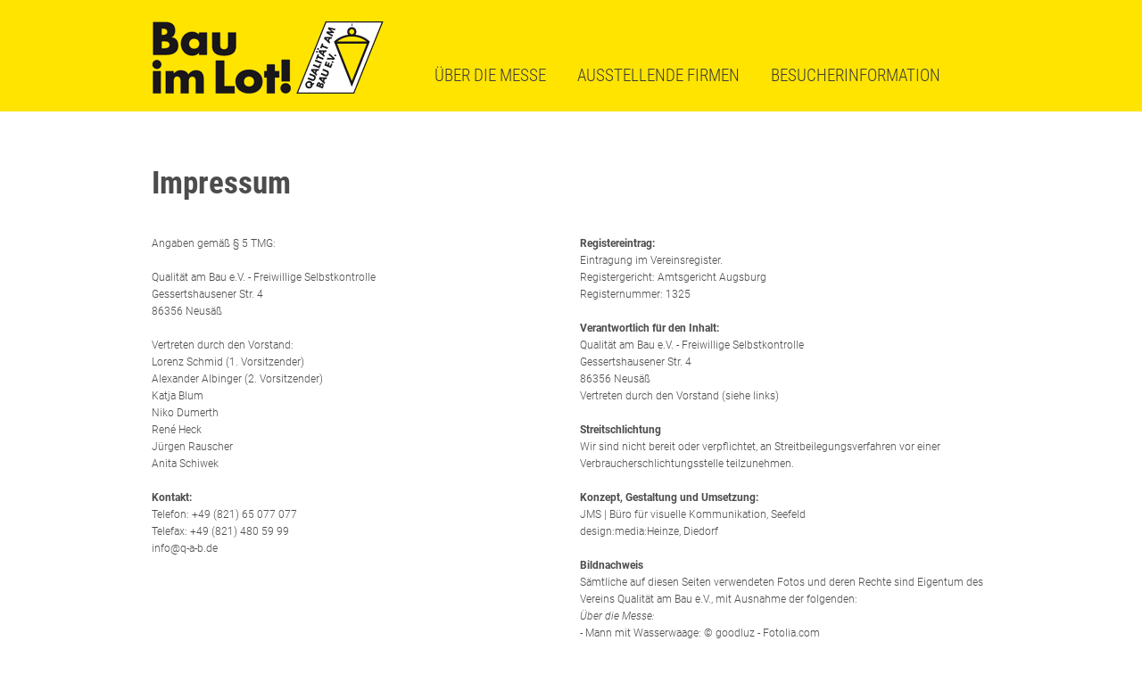

--- FILE ---
content_type: text/html; charset=UTF-8
request_url: https://www.messe-im-lot.de/lot-impressum.php
body_size: 9389
content:

<!DOCTYPE HTML>

<html xmlns="http://www.w3.org/1999/xhtml" xml:lang="de" lang="de">

<head>

	<title>Impressum und rechtliche Hinweise</title>
	
	<meta name="description" content="" />
	<meta name="keywords" lang="de" content="" />
	
	<meta name="robots" content="noindex, follow" />	
	<meta http-equiv="content-type" content="text/html; charset=utf-8" />
	<meta http-equiv="imagetoolbar" content="no" />
	<meta name="author" content="Qualität am Bau e.V." />
	<meta name="language" content="de" />
	<meta name="geo.region" content="DE-BY" />
	<meta name="geo.placename" content="Ziemetshausen" />
	<meta name="geo.position" content="48.293099;10.536529" />
	<meta name="ICBM" content="48.293099, 10.536529" />
	
	<meta name="viewport" content="width=device-width, initial-scale=1, maximum-scale=2, user-scalable=yes" />
	
	<link rel="shortcut icon" href="favicon.ico" />
	<link href="lot-main/lot-styles.css" rel="stylesheet" type="text/css" media="all" />
	
    <!-- jQuery JS Library -->
	<script src="lot-main/web-js-jquery-3.5.1.min.js" type="text/javascript"></script>
	<!-- Custom Scripts -->
 	<script src="lot-main/lot-scripte.js" type="text/javascript"></script>  
 	<!-- Old-Browser-Support -->
	<script src="lot-main/modernizr.custom.92096.js" type="text/javascript"></script>
	    
</head>

<body class="legalCont">
	
	<header>
	
    	<div id="fwN1Spacer"></div><div id="fwN1" class="fwClearfix">
            
				<nav class="mastercontainer"><a href="index.php"><img id="fwHeaderLogo" src="lot-bilder/lot-main-logo-baumesse-bau-im-lot.png" alt="Bau im Lot! Die Baumesse von Qualität am Bau" border="0" /></a><div id="fwOpenMobileNav"><a id="fwOpenMobileNavButton">&nbsp;</a></div><ul id="fwN1E1List" class="fwNoListStyle"><li class="fwN1E1"><a class="fwN1E1link" href="messe/lot-baumesse-im-lot-augsburg.php">Über die Messe</a></li><li class="fwN1E1"><a class="fwN1E1link" href="messe/lot-ausstellende-firmen.php">Ausstellende Firmen</a></li><li class="fwN1E1"><a class="fwN1E1link" href="messe/lot-messebesucher-information.php">Besucherinformation</a></li></ul></nav>
			
        </div>	
    		
	</header>
    
	
	<section class="mastercontainer textContent fwClearfix">
			
        <h1><strong>Impressum</strong></h1>
		  
        <p class="spalte66_1">
            Angaben gemäß § 5 TMG:<br /><br />
            
            Qualität am Bau e.V. - Freiwillige Selbstkontrolle<br />
            Gessertshausener Str. 4<br />
            86356 Neusäß<br /><br />
          
            Vertreten durch den Vorstand:<br />
            Lorenz Schmid (1. Vorsitzender)<br />
            Alexander Albinger (2. Vorsitzender)<br />
            Katja Blum<br />
            Niko Dumerth<br />
            René Heck<br />
            Jürgen Rauscher<br />
            Anita Schiwek<br /><br />
            
            <strong>Kontakt:</strong><br />
            Telefon: +49 (821) 65 077 077<br />
            Telefax: +49 (821) 480 59 99<br />
            <script type="text/javascript">writeMail('q-a-b.de','info','','')</script><br /><br />
        </p>
        
        <p class="spalte66_2">
		    <strong>Registereintrag:</strong><br />
            Eintragung im Vereinsregister.<br /> 
            Registergericht: Amtsgericht Augsburg<br /> 
            Registernummer: 1325<br /><br />

            <strong>Verantwortlich für den Inhalt:</strong><br />
            Qualität am Bau e.V. - Freiwillige Selbstkontrolle<br />
            Gessertshausener Str. 4<br />
            86356 Neusäß<br />
            Vertreten durch den Vorstand (siehe links)<br /><br />
            
            <strong>Streitschlichtung</strong><br />
            Wir sind nicht bereit oder verpflichtet, an Streitbeilegungsverfahren 
            vor einer Verbraucherschlichtungsstelle teilzunehmen.<br /><br />            

            <strong>Konzept, Gestaltung und Umsetzung:</strong><br />
            <a href="http://www.jms-design.de/" target="_blank">JMS | Büro für visuelle Kommunikation, Seefeld</a><br />
            <a href="http://www.heinze-online.de/" target="_blank">design:media:Heinze, Diedorf</a><br /><br />
            
            <strong>Bildnachweis</strong><br />
            Sämtliche auf diesen Seiten verwendeten Fotos und deren Rechte sind Eigentum des Vereins Qualität am Bau e.V., 
            mit Ausnahme der folgenden:<br class="halb" />
           
            <em>Über die Messe:</em><br /> 
            - Mann mit Wasserwaage: © goodluz - Fotolia.com<br class="halb" />
            
            <em>Besucherinformation:</em><br /> 
            - Icons Fahne, Plan, Spechblase: © Kanate - Fotolia.com<br />
            - Icon Pfeil: © Matthias Enter - Fotolia.com<br class="halb" />
            
            <em>Vorträge:</em><br /> 
            - Icon Person: Matthias Enter - Fotolia.com<br />
            - Icon Archiv: Blatt mit Eselsohr: kanate - Fotolia.com

		</p>
        
	</section>	
	
    
	<section class="mastercontainer textContent noTopPadding">
		
        <h2>Rechtliche Hinweise und Haftungsausschluss</h2>

        <div class="spalte66_1">
            
           <p><strong>Haftung für Inhalte</strong><br />
           Als Diensteanbieter sind wir gemäß § 7 Abs.1 TMG für eigene Inhalte auf diesen Seiten nach den allgemeinen Gesetzen 
           verantwortlich. Nach §§ 8 bis 10 TMG sind wir als Diensteanbieter jedoch nicht verpflichtet, übermittelte oder gespeicherte 
           fremde Informationen zu überwachen oder nach Umständen zu forschen, die auf eine rechtswidrige Tätigkeit hinweisen. 
           Verpflichtungen zur Entfernung oder Sperrung der Nutzung von Informationen nach den allgemeinen Gesetzen bleiben hiervon 
           unberührt. Eine diesbezügliche Haftung ist jedoch erst ab dem Zeitpunkt der Kenntnis einer konkreten Rechtsverletzung 
           möglich. Bei Bekanntwerden von entsprechenden Rechtsverletzungen werden wir diese Inhalte umgehend entfernen.</p>
            
           <p><strong>Haftung für Links</strong><br />
           Unser Angebot enthält Links zu externen Webseiten Dritter, auf deren Inhalte wir keinen Einfluss haben. Deshalb können 
           wir für diese fremden Inhalte auch keine Gewähr übernehmen. Für die Inhalte der verlinkten Seiten ist stets der jeweilige
           Anbieter oder Betreiber der Seiten verantwortlich. Die verlinkten Seiten wurden zum Zeitpunkt der Verlinkung auf mögliche 
           Rechtsverstöße überprüft. Rechtswidrige Inhalte waren zum Zeitpunkt der Verlinkung nicht erkennbar. Eine permanente inhaltliche 
           Kontrolle der verlinkten Seiten ist jedoch ohne konkrete Anhaltspunkte einer Rechtsverletzung nicht zumutbar. Bei Bekanntwerden 
           von Rechtsverletzungen werden wir derartige Links umgehend entfernen.</p>
        
        </div>
        
        <div class="spalte66_2">
                        
           <p><strong>Urheberrecht</strong><br />
           Die durch die Seitenbetreiber erstellten Inhalte und Werke auf diesen Seiten unterliegen dem deutschen Urheberrecht. 
           Die Vervielfältigung, Bearbeitung, Verbreitung und jede Art der Verwertung außerhalb der Grenzen des Urheberrechtes bedürfen 
           der schriftlichen Zustimmung des jeweiligen Autors bzw. Erstellers. Downloads und Kopien dieser Seite sind nur für den privaten, 
           nicht kommerziellen Gebrauch gestattet. Soweit die Inhalte auf dieser Seite nicht vom Betreiber erstellt wurden, werden die 
           Urheberrechte Dritter beachtet. Insbesondere werden Inhalte Dritter als solche gekennzeichnet. Sollten Sie trotzdem auf eine 
           Urheberrechtsverletzung aufmerksam werden, bitten wir um einen entsprechenden Hinweis. Bei Bekanntwerden von Rechtsverletzungen 
           werden wir derartige Inhalte umgehend entfernen.</p>
            
           <p><em>Quelle: <a href="http://www.e-recht24.de" target="_blank" rel="nofollow">eRecht24</a></em></p>
            
           	
		</div>
		
		<div class="clearer"></div>
		
	</section>
    
	
	<!-- Footer -->
	<footer>
    
    <div class="mastercontainer">
	
    	© 2015 &ndash; 2026: Qualität am Bau e.V. - Freiwillige Selbstkontrolle <span class="footerSpacer">
		&nbsp; &middot; &nbsp;</span> 
        <a href="lot-impressum.php">Impressum</a> 
		<span class="footerSpacer">&nbsp; &middot; &nbsp;</span> 
        <a href="lot-datenschutz.php">Datenschutz</a>
        
	</div>
    
</footer>	
		
	
	<!-- Matomo -->
<script>
  var _paq = window._paq = window._paq || [];
  /* tracker methods like "setCustomDimension" should be called before "trackPageView" */
  _paq.push(['trackPageView']);
  _paq.push(['enableLinkTracking']);
  (function() {
    var u="https://www.qualitaet-am-bau.de/__piwik/";
    _paq.push(['setTrackerUrl', u+'matomo.php']);
    _paq.push(['setSiteId', '2']);
    var d=document, g=d.createElement('script'), s=d.getElementsByTagName('script')[0];
    g.async=true; g.src=u+'matomo.js'; s.parentNode.insertBefore(g,s);
  })();
</script>
<noscript><p><img src="https://www.qualitaet-am-bau.de/__piwik/matomo.php?idsite=2&amp;rec=1" style="border:0;" alt="" /></p></noscript>
<!-- End Matomo Code -->
	
	
</body>

</html>

--- FILE ---
content_type: text/css
request_url: https://www.messe-im-lot.de/lot-main/lot-styles.css
body_size: 5373
content:
/* -------------------------------------------------------------------- */
/* style sheets für www.messe-im-lot.de, 2015-2023             			*/
/* realisation and author: michael schulze, www.jms-design.de	      	*/
/* -------------------------------------------------------------------- */

	/* roboto-100 - latin */
	@font-face {
	  font-family: 'Roboto';
	  font-style: normal;
	  font-weight: 100;
	  src: url('lot-webfonts/roboto-v18-latin/roboto-v18-latin-100.eot'); /* IE9 Compat Modes */
	  src: local('Roboto Thin'), local('Roboto-Thin'),
	       url('lot-webfonts/roboto-v18-latin/roboto-v18-latin-100.eot?#iefix') format('embedded-opentype'), /* IE6-IE8 */
	       url('lot-webfonts/roboto-v18-latin/roboto-v18-latin-100.woff2') format('woff2'), /* Super Modern Browsers */
	       url('lot-webfonts/roboto-v18-latin/roboto-v18-latin-100.woff') format('woff'), /* Modern Browsers */
	       url('lot-webfonts/roboto-v18-latin/roboto-v18-latin-100.ttf') format('truetype'), /* Safari, Android, iOS */
	       url('lot-webfonts/roboto-v18-latin/roboto-v18-latin-100.svg#Roboto') format('svg'); /* Legacy iOS */
	}
	
	/* roboto-100italic - latin */
	@font-face {
	  font-family: 'Roboto';
	  font-style: italic;
	  font-weight: 100;
	  src: url('lot-webfonts/roboto-v18-latin/roboto-v18-latin-100italic.eot'); /* IE9 Compat Modes */
	  src: local('Roboto Thin Italic'), local('Roboto-ThinItalic'),
	       url('lot-webfonts/roboto-v18-latin/roboto-v18-latin-100italic.eot?#iefix') format('embedded-opentype'), /* IE6-IE8 */
	       url('lot-webfonts/roboto-v18-latin/roboto-v18-latin-100italic.woff2') format('woff2'), /* Super Modern Browsers */
	       url('lot-webfonts/roboto-v18-latin/roboto-v18-latin-100italic.woff') format('woff'), /* Modern Browsers */
	       url('lot-webfonts/roboto-v18-latin/roboto-v18-latin-100italic.ttf') format('truetype'), /* Safari, Android, iOS */
	       url('lot-webfonts/roboto-v18-latin/roboto-v18-latin-100italic.svg#Roboto') format('svg'); /* Legacy iOS */
	}
	
	/* roboto-300 - latin */
	@font-face {
	  font-family: 'Roboto';
	  font-style: normal;
	  font-weight: 300;
	  src: url('lot-webfonts/roboto-v18-latin/roboto-v18-latin-300.eot'); /* IE9 Compat Modes */
	  src: local('Roboto Light'), local('Roboto-Light'),
	       url('lot-webfonts/roboto-v18-latin/roboto-v18-latin-300.eot?#iefix') format('embedded-opentype'), /* IE6-IE8 */
	       url('lot-webfonts/roboto-v18-latin/roboto-v18-latin-300.woff2') format('woff2'), /* Super Modern Browsers */
	       url('lot-webfonts/roboto-v18-latin/roboto-v18-latin-300.woff') format('woff'), /* Modern Browsers */
	       url('lot-webfonts/roboto-v18-latin/roboto-v18-latin-300.ttf') format('truetype'), /* Safari, Android, iOS */
	       url('lot-webfonts/roboto-v18-latin/roboto-v18-latin-300.svg#Roboto') format('svg'); /* Legacy iOS */
	}
	
	/* roboto-300italic - latin */
	@font-face {
	  font-family: 'Roboto';
	  font-style: italic;
	  font-weight: 300;
	  src: url('lot-webfonts/roboto-v18-latin/roboto-v18-latin-300italic.eot'); /* IE9 Compat Modes */
	  src: local('Roboto Light Italic'), local('Roboto-LightItalic'),
	       url('lot-webfonts/roboto-v18-latin/roboto-v18-latin-300italic.eot?#iefix') format('embedded-opentype'), /* IE6-IE8 */
	       url('lot-webfonts/roboto-v18-latin/roboto-v18-latin-300italic.woff2') format('woff2'), /* Super Modern Browsers */
	       url('lot-webfonts/roboto-v18-latin/roboto-v18-latin-300italic.woff') format('woff'), /* Modern Browsers */
	       url('lot-webfonts/roboto-v18-latin/roboto-v18-latin-300italic.ttf') format('truetype'), /* Safari, Android, iOS */
	       url('lot-webfonts/roboto-v18-latin/roboto-v18-latin-300italic.svg#Roboto') format('svg'); /* Legacy iOS */
	}
	
	/* roboto-regular - latin */
	@font-face {
	  font-family: 'Roboto';
	  font-style: normal;
	  font-weight: 400;
	  src: url('lot-webfonts/roboto-v18-latin/roboto-v18-latin-regular.eot'); /* IE9 Compat Modes */
	  src: local('Roboto'), local('Roboto-Regular'),
	       url('lot-webfonts/roboto-v18-latin/roboto-v18-latin-regular.eot?#iefix') format('embedded-opentype'), /* IE6-IE8 */
	       url('lot-webfonts/roboto-v18-latin/roboto-v18-latin-regular.woff2') format('woff2'), /* Super Modern Browsers */
	       url('lot-webfonts/roboto-v18-latin/roboto-v18-latin-regular.woff') format('woff'), /* Modern Browsers */
	       url('lot-webfonts/roboto-v18-latin/roboto-v18-latin-regular.ttf') format('truetype'), /* Safari, Android, iOS */
	       url('lot-webfonts/roboto-v18-latin/roboto-v18-latin-regular.svg#Roboto') format('svg'); /* Legacy iOS */
	}
	
	/* roboto-italic - latin */
	@font-face {
	  font-family: 'Roboto';
	  font-style: italic;
	  font-weight: 400;
	  src: url('lot-webfonts/roboto-v18-latin/roboto-v18-latin-italic.eot'); /* IE9 Compat Modes */
	  src: local('Roboto Italic'), local('Roboto-Italic'),
	       url('lot-webfonts/roboto-v18-latin/roboto-v18-latin-italic.eot?#iefix') format('embedded-opentype'), /* IE6-IE8 */
	       url('lot-webfonts/roboto-v18-latin/roboto-v18-latin-italic.woff2') format('woff2'), /* Super Modern Browsers */
	       url('lot-webfonts/roboto-v18-latin/roboto-v18-latin-italic.woff') format('woff'), /* Modern Browsers */
	       url('lot-webfonts/roboto-v18-latin/roboto-v18-latin-italic.ttf') format('truetype'), /* Safari, Android, iOS */
	       url('lot-webfonts/roboto-v18-latin/roboto-v18-latin-italic.svg#Roboto') format('svg'); /* Legacy iOS */
	}
	
	/* roboto-500 - latin */
	@font-face {
	  font-family: 'Roboto';
	  font-style: normal;
	  font-weight: 500;
	  src: url('lot-webfonts/roboto-v18-latin/roboto-v18-latin-500.eot'); /* IE9 Compat Modes */
	  src: local('Roboto Medium'), local('Roboto-Medium'),
	       url('lot-webfonts/roboto-v18-latin/roboto-v18-latin-500.eot?#iefix') format('embedded-opentype'), /* IE6-IE8 */
	       url('lot-webfonts/roboto-v18-latin/roboto-v18-latin-500.woff2') format('woff2'), /* Super Modern Browsers */
	       url('lot-webfonts/roboto-v18-latin/roboto-v18-latin-500.woff') format('woff'), /* Modern Browsers */
	       url('lot-webfonts/roboto-v18-latin/roboto-v18-latin-500.ttf') format('truetype'), /* Safari, Android, iOS */
	       url('lot-webfonts/roboto-v18-latin/roboto-v18-latin-500.svg#Roboto') format('svg'); /* Legacy iOS */
	}
	
	/* roboto-500italic - latin */
	@font-face {
	  font-family: 'Roboto';
	  font-style: italic;
	  font-weight: 500;
	  src: url('lot-webfonts/roboto-v18-latin/roboto-v18-latin-500italic.eot'); /* IE9 Compat Modes */
	  src: local('Roboto Medium Italic'), local('Roboto-MediumItalic'),
	       url('lot-webfonts/roboto-v18-latin/roboto-v18-latin-500italic.eot?#iefix') format('embedded-opentype'), /* IE6-IE8 */
	       url('lot-webfonts/roboto-v18-latin/roboto-v18-latin-500italic.woff2') format('woff2'), /* Super Modern Browsers */
	       url('lot-webfonts/roboto-v18-latin/roboto-v18-latin-500italic.woff') format('woff'), /* Modern Browsers */
	       url('lot-webfonts/roboto-v18-latin/roboto-v18-latin-500italic.ttf') format('truetype'), /* Safari, Android, iOS */
	       url('lot-webfonts/roboto-v18-latin/roboto-v18-latin-500italic.svg#Roboto') format('svg'); /* Legacy iOS */
	}
	
	/* roboto-700 - latin */
	@font-face {
	  font-family: 'Roboto';
	  font-style: normal;
	  font-weight: 700;
	  src: url('lot-webfonts/roboto-v18-latin/roboto-v18-latin-700.eot'); /* IE9 Compat Modes */
	  src: local('Roboto Bold'), local('Roboto-Bold'),
	       url('lot-webfonts/roboto-v18-latin/roboto-v18-latin-700.eot?#iefix') format('embedded-opentype'), /* IE6-IE8 */
	       url('lot-webfonts/roboto-v18-latin/roboto-v18-latin-700.woff2') format('woff2'), /* Super Modern Browsers */
	       url('lot-webfonts/roboto-v18-latin/roboto-v18-latin-700.woff') format('woff'), /* Modern Browsers */
	       url('lot-webfonts/roboto-v18-latin/roboto-v18-latin-700.ttf') format('truetype'), /* Safari, Android, iOS */
	       url('lot-webfonts/roboto-v18-latin/roboto-v18-latin-700.svg#Roboto') format('svg'); /* Legacy iOS */
	}
	
	/* roboto-700italic - latin */
	@font-face {
	  font-family: 'Roboto';
	  font-style: italic;
	  font-weight: 700;
	  src: url('lot-webfonts/roboto-v18-latin/roboto-v18-latin-700italic.eot'); /* IE9 Compat Modes */
	  src: local('Roboto Bold Italic'), local('Roboto-BoldItalic'),
	       url('lot-webfonts/roboto-v18-latin/roboto-v18-latin-700italic.eot?#iefix') format('embedded-opentype'), /* IE6-IE8 */
	       url('lot-webfonts/roboto-v18-latin/roboto-v18-latin-700italic.woff2') format('woff2'), /* Super Modern Browsers */
	       url('lot-webfonts/roboto-v18-latin/roboto-v18-latin-700italic.woff') format('woff'), /* Modern Browsers */
	       url('lot-webfonts/roboto-v18-latin/roboto-v18-latin-700italic.ttf') format('truetype'), /* Safari, Android, iOS */
	       url('lot-webfonts/roboto-v18-latin/roboto-v18-latin-700italic.svg#Roboto') format('svg'); /* Legacy iOS */
	}
	
	/* roboto-900 - latin */
	@font-face {
	  font-family: 'Roboto';
	  font-style: normal;
	  font-weight: 900;
	  src: url('lot-webfonts/roboto-v18-latin/roboto-v18-latin-900.eot'); /* IE9 Compat Modes */
	  src: local('Roboto Black'), local('Roboto-Black'),
	       url('lot-webfonts/roboto-v18-latin/roboto-v18-latin-900.eot?#iefix') format('embedded-opentype'), /* IE6-IE8 */
	       url('lot-webfonts/roboto-v18-latin/roboto-v18-latin-900.woff2') format('woff2'), /* Super Modern Browsers */
	       url('lot-webfonts/roboto-v18-latin/roboto-v18-latin-900.woff') format('woff'), /* Modern Browsers */
	       url('lot-webfonts/roboto-v18-latin/roboto-v18-latin-900.ttf') format('truetype'), /* Safari, Android, iOS */
	       url('lot-webfonts/roboto-v18-latin/roboto-v18-latin-900.svg#Roboto') format('svg'); /* Legacy iOS */
	}
	
	/* roboto-900italic - latin */
	@font-face {
	  font-family: 'Roboto';
	  font-style: italic;
	  font-weight: 900;
	  src: url('lot-webfonts/roboto-v18-latin/roboto-v18-latin-900italic.eot'); /* IE9 Compat Modes */
	  src: local('Roboto Black Italic'), local('Roboto-BlackItalic'),
	       url('lot-webfonts/roboto-v18-latin/roboto-v18-latin-900italic.eot?#iefix') format('embedded-opentype'), /* IE6-IE8 */
	       url('lot-webfonts/roboto-v18-latin/roboto-v18-latin-900italic.woff2') format('woff2'), /* Super Modern Browsers */
	       url('lot-webfonts/roboto-v18-latin/roboto-v18-latin-900italic.woff') format('woff'), /* Modern Browsers */
	       url('lot-webfonts/roboto-v18-latin/roboto-v18-latin-900italic.ttf') format('truetype'), /* Safari, Android, iOS */
	       url('lot-webfonts/roboto-v18-latin/roboto-v18-latin-900italic.svg#Roboto') format('svg'); /* Legacy iOS */
	}
	
	
	/* roboto-condensed-300 - latin */
	@font-face {
	  font-family: 'Roboto Condensed';
	  font-style: normal;
	  font-weight: 300;
	  src: url('lot-webfonts/roboto-condensed-v16-latin/roboto-condensed-v16-latin-300.eot'); /* IE9 Compat Modes */
	  src: local('Roboto Condensed Light'), local('RobotoCondensed-Light'),
	       url('lot-webfonts/roboto-condensed-v16-latin/roboto-condensed-v16-latin-300.eot?#iefix') format('embedded-opentype'), /* IE6-IE8 */
	       url('lot-webfonts/roboto-condensed-v16-latin/roboto-condensed-v16-latin-300.woff2') format('woff2'), /* Super Modern Browsers */
	       url('lot-webfonts/roboto-condensed-v16-latin/roboto-condensed-v16-latin-300.woff') format('woff'), /* Modern Browsers */
	       url('lot-webfonts/roboto-condensed-v16-latin/roboto-condensed-v16-latin-300.ttf') format('truetype'), /* Safari, Android, iOS */
	       url('lot-webfonts/roboto-condensed-v16-latin/roboto-condensed-v16-latin-300.svg#RobotoCondensed') format('svg'); /* Legacy iOS */
	}
	
	/* roboto-condensed-regular - latin */
	@font-face {
	  font-family: 'Roboto Condensed';
	  font-style: normal;
	  font-weight: 400;
	  src: url('lot-webfonts/roboto-condensed-v16-latin/roboto-condensed-v16-latin-regular.eot'); /* IE9 Compat Modes */
	  src: local('Roboto Condensed'), local('RobotoCondensed-Regular'),
	       url('lot-webfonts/roboto-condensed-v16-latin/roboto-condensed-v16-latin-regular.eot?#iefix') format('embedded-opentype'), /* IE6-IE8 */
	       url('lot-webfonts/roboto-condensed-v16-latin/roboto-condensed-v16-latin-regular.woff2') format('woff2'), /* Super Modern Browsers */
	       url('lot-webfonts/roboto-condensed-v16-latin/roboto-condensed-v16-latin-regular.woff') format('woff'), /* Modern Browsers */
	       url('lot-webfonts/roboto-condensed-v16-latin/roboto-condensed-v16-latin-regular.ttf') format('truetype'), /* Safari, Android, iOS */
	       url('lot-webfonts/roboto-condensed-v16-latin/roboto-condensed-v16-latin-regular.svg#RobotoCondensed') format('svg'); /* Legacy iOS */
	}
	
	/* roboto-condensed-italic - latin */
	@font-face {
	  font-family: 'Roboto Condensed';
	  font-style: italic;
	  font-weight: 400;
	  src: url('lot-webfonts/roboto-condensed-v16-latin/roboto-condensed-v16-latin-italic.eot'); /* IE9 Compat Modes */
	  src: local('Roboto Condensed Italic'), local('RobotoCondensed-Italic'),
	       url('lot-webfonts/roboto-condensed-v16-latin/roboto-condensed-v16-latin-italic.eot?#iefix') format('embedded-opentype'), /* IE6-IE8 */
	       url('lot-webfonts/roboto-condensed-v16-latin/roboto-condensed-v16-latin-italic.woff2') format('woff2'), /* Super Modern Browsers */
	       url('lot-webfonts/roboto-condensed-v16-latin/roboto-condensed-v16-latin-italic.woff') format('woff'), /* Modern Browsers */
	       url('lot-webfonts/roboto-condensed-v16-latin/roboto-condensed-v16-latin-italic.ttf') format('truetype'), /* Safari, Android, iOS */
	       url('lot-webfonts/roboto-condensed-v16-latin/roboto-condensed-v16-latin-italic.svg#RobotoCondensed') format('svg'); /* Legacy iOS */
	}
	
	/* roboto-condensed-300italic - latin */
	@font-face {
	  font-family: 'Roboto Condensed';
	  font-style: italic;
	  font-weight: 300;
	  src: url('lot-webfonts/roboto-condensed-v16-latin/roboto-condensed-v16-latin-300italic.eot'); /* IE9 Compat Modes */
	  src: local('Roboto Condensed Light Italic'), local('RobotoCondensed-LightItalic'),
	       url('lot-webfonts/roboto-condensed-v16-latin/roboto-condensed-v16-latin-300italic.eot?#iefix') format('embedded-opentype'), /* IE6-IE8 */
	       url('lot-webfonts/roboto-condensed-v16-latin/roboto-condensed-v16-latin-300italic.woff2') format('woff2'), /* Super Modern Browsers */
	       url('lot-webfonts/roboto-condensed-v16-latin/roboto-condensed-v16-latin-300italic.woff') format('woff'), /* Modern Browsers */
	       url('lot-webfonts/roboto-condensed-v16-latin/roboto-condensed-v16-latin-300italic.ttf') format('truetype'), /* Safari, Android, iOS */
	       url('lot-webfonts/roboto-condensed-v16-latin/roboto-condensed-v16-latin-300italic.svg#RobotoCondensed') format('svg'); /* Legacy iOS */
	}
	
	/* roboto-condensed-700italic - latin */
	@font-face {
	  font-family: 'Roboto Condensed';
	  font-style: italic;
	  font-weight: 700;
	  src: url('lot-webfonts/roboto-condensed-v16-latin/roboto-condensed-v16-latin-700italic.eot'); /* IE9 Compat Modes */
	  src: local('Roboto Condensed Bold Italic'), local('RobotoCondensed-BoldItalic'),
	       url('lot-webfonts/roboto-condensed-v16-latin/roboto-condensed-v16-latin-700italic.eot?#iefix') format('embedded-opentype'), /* IE6-IE8 */
	       url('lot-webfonts/roboto-condensed-v16-latin/roboto-condensed-v16-latin-700italic.woff2') format('woff2'), /* Super Modern Browsers */
	       url('lot-webfonts/roboto-condensed-v16-latin/roboto-condensed-v16-latin-700italic.woff') format('woff'), /* Modern Browsers */
	       url('lot-webfonts/roboto-condensed-v16-latin/roboto-condensed-v16-latin-700italic.ttf') format('truetype'), /* Safari, Android, iOS */
	       url('lot-webfonts/roboto-condensed-v16-latin/roboto-condensed-v16-latin-700italic.svg#RobotoCondensed') format('svg'); /* Legacy iOS */
	}
	
	/* roboto-condensed-700 - latin */
	@font-face {
	  font-family: 'Roboto Condensed';
	  font-style: normal;
	  font-weight: 700;
	  src: url('lot-webfonts/roboto-condensed-v16-latin/roboto-condensed-v16-latin-700.eot'); /* IE9 Compat Modes */
	  src: local('Roboto Condensed Bold'), local('RobotoCondensed-Bold'),
	       url('lot-webfonts/roboto-condensed-v16-latin/roboto-condensed-v16-latin-700.eot?#iefix') format('embedded-opentype'), /* IE6-IE8 */
	       url('lot-webfonts/roboto-condensed-v16-latin/roboto-condensed-v16-latin-700.woff2') format('woff2'), /* Super Modern Browsers */
	       url('lot-webfonts/roboto-condensed-v16-latin/roboto-condensed-v16-latin-700.woff') format('woff'), /* Modern Browsers */
	       url('lot-webfonts/roboto-condensed-v16-latin/roboto-condensed-v16-latin-700.ttf') format('truetype'), /* Safari, Android, iOS */
	       url('lot-webfonts/roboto-condensed-v16-latin/roboto-condensed-v16-latin-700.svg#RobotoCondensed') format('svg'); /* Legacy iOS */
	}




/* -------------------------------------------------------------------- */
/* globale Einstellungen 												*/
/* -------------------------------------------------------------------- */
	
	html, body {
		margin: 0;
		padding: 0;
		border: 0;
		min-height: 100%;
	}

	body {
		font: normal 300 16px/1.625 'Roboto', sans-serif;
    	color: #4c4c4c;
    	background: #fff;
		-webkit-hyphens: auto;
		-moz-hyphens: auto;
		-ms-hyphens: auto;
		hyphens: auto;
	}
	
	
	/* Links Reset */
	
		a         { text-decoration: none; outline: none; color: inherit; }
		a:hover   { color: #000000; }	
	
	
	/* global img max size (responsive) */
	   
	   a img			{ border: 0 }
	   img				{ max-width: 100% }
	   figure			{ margin: 0 }			/* reset figure */
	   
	   	
	/* List RESET */
    
        .fwNoListStyle { list-style: none; margin: 0; padding: 0 }
    
    
    /* clearfix (Anwendung auf Container-Element) - Loesung kulturbanause.de */
    
        .fwClearfix::before,
        .fwClearfix::after  { content: " "; display: table } 
        .fwClearfix::after  { clear: both }
        .fwClearer 	     	{ clear: both; font-size: 0; line-height: 0; height: 0 }
    
    
    /* Typographie: Verhindern von Umbrüchen */
        
        .fwNoWrap { 
            white-space: nowrap; 
            -webkit-hyphens: none;
        	-moz-hyphens: none;
        	-ms-hyphens: none;
        	hyphens: none;  
        }
    
    
    /* hide in Smartphone-Size */
        @media only screen and (max-width: 600px) {
            .fwNotInSmartphone { display: none !important }    
        }
		
			
	/* Headlines */
		
		h1, .h2upgrade {
			font-family: 'Roboto Condensed', sans-serif;
			font-weight: 300;
			font-style: normal;
			font-size: 35px;
			line-height: 45px;
			margin: 0 0 36px 0;
			padding: 0;
		}
        
		h2, .h1downgrade, .h3upgrade {
			font-family: 'Roboto Condensed', sans-serif;
			font-weight: 300;
			font-style: normal;
			font-size: 35px;
			line-height: 45px;
			margin: 0 0 36px 0;
			padding: 0;
		}
		
		h3, .h2downgrade {
			font-family: 'Roboto Condensed', sans-serif;
			font-weight: 700;
			font-size: 18px;
			line-height: 22px;
			padding: 0;
			margin: 0 0 10px 0;
		}
		
        /* Abstand zum folgenden Textblock */
        .noBottomMargin { margin-bottom: 0 }
		
		
		@media only screen and (max-width: 400px) {
			h1 br, .h2upgrade br { display: none }
		}
		
    	
		
/* -------------------------------------------------------------------- */
/* Seitenaufbau 														*/
/* -------------------------------------------------------------------- */
	
    
	/* globale Einstellung ---------------------------------------------------- */
		
		.mastercontainer {
			position: relative;
			box-sizing: border-box;
			width: 100%;
			max-width: 980px;
			padding: 0 20px;
			text-align: left;
            margin: 0 auto;
        }
        
		.textContent  { padding-top: 58px; padding-bottom: 58px } 
        .noTopPadding { padding-top: 0 }
		
        
    /* unterlegte Bereiche (Sections und Boxes) ---------------------------------------------------- */
        
        /* hellgrau */
		.sectLightGrey                        { background-color: #e5e5e5; color: #676767 }
		.sectLightGrey h1, .sectLightGrey h2  { color: #676767 }
        
			
            
	/* Navigation  ---------------------------------------------------- */
		
		#fwN1 			{ background: #ffe400 }
        #fwHeaderLogo 	{ float: left; margin: 24px 0 20px 0 }
        
        
		/* Hauptnavigation */
			
    		#fwN1E1List {
    			margin-left: 30%; /* 282px */
    			padding-top: 69px;
    			color: #3b3b3b;
    		}
    		
    		.fwN1E1 {
    			float: left;
    			position: relative;
    			display: block;
    			margin-left: 35px			
    		}
            
            .fwN1E1link {
    			font-family: 'Roboto Condensed', sans-serif;
    			font-size: 19px;
    			line-height: 32px !important;
    			font-weight: 300;
    			color: #3b3b3b;
    			text-transform: uppercase;
    			padding-bottom: 2px;
    		}
    		
    		.fwN1E1 span                    	{ cursor: pointer }
    		.fwN1E1link:hover, #fwN1E1linksel 	{ border-bottom: 2px solid }
    	
    	
		/* Menu-Button Mobile Nav */
			
			#fwN1Spacer				{ display: none }
			#fwOpenMobileNav        { display: none }
	        #fwMobileTel            { display: none }
				
    		
  	/* -------------------------------------------------------------------- */        
	/* redesign -> mobile navigation 										*/
	/* -------------------------------------------------------------------- */
	
		
		@media only screen and (max-width: 990px) {
            
            /* switch to mobile Nav */
            #fwN1Spacer			{ display: block; height: 85px }
            #fwHeaderLogo      	{ height: 40px; margin: 5px 0 0 0 }
            
            #fwOpenMobileNav { 
            	float: right;
				width: 45px;
				height: 45px;
				display: block;
				margin: 5px 20px 0 0;
			}
			
	        #fwOpenMobileNavButton {
			    display: block;
				width: 100%;
				height: 100%;
				background: url(../lot-bilder/lot-nav-mobile-open-menu-dark.svg) no-repeat center center;
				background-size: 40px auto;
			}
	        
            #fwOpenMobileNav:hover  { cursor: pointer; opacity: 0.7 }
			  
            
            /* Navigation: Ebene 1 */
                #fwN1 { 
	                position: fixed;
					top: 0; 
	            	left: 0;
	                z-index: 100; 
	                width: 100%;
	                box-sizing: border-box;
					padding: 18px 0 17px 0 !important;
					background: rgba(255, 228, 1, 1);
	                transition: all 0.5s;
	            }
                
                #fwN1E1List { 
                    display: none; 
                    position: fixed;
                    top: 85px;
                    left: 0;
                    z-index: 100;
                    margin-left: 0;
                    padding-top: 40px;
                    width: 100%;
                    height: 100%;
                    overflow: auto;
                    background: rgba(235,235,235,1);
                }
                
                /* LI */
                .fwN1E1 { 
                    float: none;
                    display: block;
                    padding: 15px 3% 15px 3%; 
                    border-bottom: 1px solid #999; 
                    height: auto;
                    margin: 0;
                }
     		}
     		
     		@media only screen and (max-width: 400px) {
     			#fwOpenMobileNav { margin-right: 0 }		
  			}
		
			

		/* Content ----------------------------------------------------- */		
			
            /* Paragraphen und Struktur-Elemente */
                p        { margin: 0 0 1em 0; padding: 0; }
    			.halb    { margin: 0 0 0.5em 0; }
    			.doppelt { margin: 0 0 2em 0 }
    			.gross 	 { margin: 0 0 3em 0 }
    			.null    { margin: 0; }
    			.clearer { clear: both; }
                
			
            /* Spalten */
                
                .spalte9      { width: 74.46808511% }	/* 700px */
                
        		.spalte66_1   { float: left;  width: 48.93617021% }	/* 460px */
        		.spalte66_2   { float: right; width: 48.93617021% }
                
        		.spalte57_1   { float: left;  width: 40.42553191% }	/* 380px */
        		.spalte57_2   { float: right; width: 57.44680851% }	/* 540px */
                
                .spalte39_1   { float: left;  width: 23.40425532% }	/* 220px */
                .spalte39_2   { float: right; width: 74.46808511% } /* 700px */
             	
             	
             	@media only screen and (max-width: 560px) {
					.spalte66_1, .spalte66_2,
					.spalte39_1, .spalte39_2 { float: none; width: 100% }
					.spalte39_1 img			 { display: block; margin: 1.5em auto } 		
        		}
             	
             
            /* Content-Boxes */
                
                .boxLightGrey { background-color: #e5e5e5; color: #676767; }
            
       
            /* Bilder */
            
                .imgRow { 
                    clear: both;
                    display: block;
                    max-width: 100%;
                    height: auto;
					margin: 28px auto 48px auto;
			    }
    
                
		
		/* Fusszeile ----------------------------------------------------- */
        	
    		footer {
    			padding: 45px 0 90px 0;
                background-color: #5e5c5f;
                color: #dfdedf;
                font-size: 14px;
    			line-height: 2;
    			-webkit-hyphens: manual;
				-moz-hyphens: manual;
				-ms-hyphens: manual;
				hyphens: manual;
    		}
            
			
			@media only screen and (max-width: 990px) {
				footer .mastercontainer { text-align: center }		
			}
			
			@media only screen and (max-width: 660px) {
				footer  a 		{ display: block; margin-top: 1em }
				.footerSpacer 	{ display: none }	
			}
            
            
	/* -------------------------------------------------------------------- */
	/* Objektspezifische Einstellungen  									*/
	/* -------------------------------------------------------------------- */
		
        /* Intros ----------------------------------------------------- */
        
        	.pageIntro 	{ font-size: 20px; line-height: 1.5; color: #888 }
			.comment	{ font-size: 14px; line-height: 1.3 }
            
            
        /* Buttons ----------------------------------------------------- */
            
            .button {
    			display: inline-block;
    			background: #ffe400;
    			font-weight: 400;
    			line-height: 1.5;
    			font-size: 16px; 		
    			padding: 13px 35px;
    			color: #4c4c4c;
    			text-align: center
    		}
            
            .buttonfull {
                display: block;
                padding: 0;
                text-align: center;
            }
            
            .button:hover { color: #000 }
        
		
        /* Listen ----------------------------------------------------- */
		
            /* einfache Bullet-Listen */
            .bulletList { list-style: none; margin: 0; padding: 0; }   /* reset */
    		.bulletList li  { 
    			padding-left: 13px;
    			background: url(../lot-bilder/lot-bullet.png) no-repeat 0px 11px;
    		}
            
            /* Häkchenlisten */
            .checkerList { list-style: none; padding: 0; margin: 0; } /* reset */
    		.checkerListItem {
    		   	margin: 0 0 26px -50px;
                padding-left: 50px;
    			background: url(../lot-bilder/lot-checker-bullet.png) no-repeat 0 5px;
    		}
            .checkerListItem .listContBox { padding-right: 95px; }
            
            /* Listen aus unterlegten Eintragsblöcken */
            .blockList           { list-style: none; padding: 0; margin: 0 } /* reset */
            .blockList > li      { margin-bottom: 26px }
            .blockListSpalte44_1 { display: inline-block; width: 45%; vertical-align: top; margin-right: 5% }				
            .blockListSpalte44_2 { display: inline-block; width: 45%; vertical-align: top }
            
            /* Eintragsblock */
            .listContBox {
                background: #e5e5e5 no-repeat right bottom;
                padding: 30px;
            }
            /* Button im Eintragsblock, rechtsbündig */
            .listButton { float: right; }
            
            @media only screen and (max-width: 700px) {
          		.blockListSpalte44_1						{ margin-bottom: 2em }
           		.blockListSpalte44_1, .blockListSpalte44_2 	{ display: block; width: auto }
  			}
            
            @media only screen and (max-width: 560px) {
            	.checkerListItem { margin-left: 0 }	
           	}
            
        
        /* Randleisten-Boxen & Bilder  ----------------------------------------------------- */
        
            .sideBoxYellow {
                padding: 20px 10px;
                margin-bottom: 20px;
                text-align: center;
                background: #ffe400;
                color: #666;
                font-size: 14px;
                line-height: 1.5; 
                -webkit-hyphens: manual;
        		-moz-hyphens: manual;
        		-ms-hyphens: manual;
        		hyphens: manual;               
            }
            
            .sideImg  { display: block; margin-bottom: 20px }
        
		
	/* -------------------------------------------------------------------- */
	/* Seitenspezifische Einstellungen  									*/
	/* -------------------------------------------------------------------- */
		
        /* Startseite  ----------------------------------------------------- */
        
            /* Titelbild */
        		#startheader { 
                    height: 365px; 
                    background: url(../lot-bilder/lot-start-header.jpg) no-repeat center bottom;
                    background-size: cover;
                    overflow: hidden; 
                }
    		
            /* Störer: Nächste Messe */
        		#startMesseTermin {
                    background: url(../lot-bilder/lot-start-messetermin-back.png) no-repeat center top;
                    margin-top: 80px;
                    padding-top: 15px;
                    padding-bottom: 2px;
                }
        		
                #startMesseTermin h2 {
        		    font: normal 400 45px/1.25 'Roboto Condensed', sans-serif;
        			color: #4c4c4c; 
                    margin-bottom: 20px;   			
        		}
        			
        		#startMesseTermin h2 span {
        		    display: block;
                    margin-top: 10px;  
        			font-weight: 300;
        			font-size: 25px;
                    line-height: 1.2;
                }
                
                @media only screen and (max-width: 980px) {
                	#startMesseTermin 	 { background: url(../lot-bilder/lot-start-messetermin-back-1024.png) no-repeat left top }
               	}
                
                @media only screen and (max-width: 400px) {
                	#startMesseTermin h2 		{ font-size: 36px }
					#startMesseTermin h2 span	{ font-size: 20px; line-height: 1.3 }
               	}
            
            
			/* Teaser */
            	.teaserList {
					display		: -ms-grid;
					display		: grid;
					column-gap	: 20px;
					grid-template-columns: 1fr 1fr 1fr;
				}

            	.teaserList li {
	    		   	font-family	: 'Roboto Condensed', sans-serif;
	    			font-size	: 18px;
	    			line-height	: 1.45;
	    			font-weight	: 300;
					text-align	: center
	            }
	            
	            .teaserList li:last-child {  margin-right: 0 }
	            
	            .teaserList li a {
                    position	: relative;
        			display		: block;
        			color		: #676767;    
                }
                
                .teaserList li h3   { 
                    background	: #727272;
                    padding		: 20px 12px;
                    margin		: 0;
                    font-weight	: 300; 
                    font-size	: 23px;
                    line-height	: 1.1;
                    color		: #fff;
                    -webkit-hyphens: manual;
                    hyphens		: manual;
                }  
                
                .teaserList li img           { display: block; border: none; width: 100% }
                .teaserList li p             { padding: 12px }
                .teaserList li .button       { display: block; text-align: center }
                
                
                @media only screen and (max-width: 400px) {
            		.teaserList 			{ display: block }	
					.teaserList li			{ margin-bottom: 2em }		
           		}
                
                
                
        /* Über die Messe ----------------------------------------------------- */
        
            #ueberEintrittFrei  { position: absolute; top: 240px; left: 7.5% }
			#ueberLogoImmoTage	{ float: right; margin-left: 20px }		
            #ueberQABLogo       { float: right; margin: -10px 0 0 20px; }  
			
			
			@media only screen and (max-width: 720px) {
				#ueberEintrittFrei { left: 5px }		
			}
        	
        	@media only screen and (max-width: 560px) {
        		#ueberEintrittFrei 	{ position: static; float: right; width: 110px }
        		#ueberLogoImmoTage	{ width: 120px }
       		}
       		
       		@media only screen and (max-width: 400px) {
       			#ueberLogoImmoTage	{ float: none; display: block; margin: 0 auto 1em auto }
				#ueberQABLogo       { float: none; display: block; margin: 0 auto 1em auto }	
			}
        
        
        /* Aussteller ----------------------------------------------------- */
        
            /* Mitglieder-Adressliste (Messeteilnehmer) */
            .memberItem {
                border-bottom: 1px solid #d1d1d1;
                padding: 25px 0;
                -webkit-hyphens: manual;
        		-moz-hyphens: manual;
        		-ms-hyphens: manual;
        		hyphens: manual;
            }
            .memberAdress   { display: inline-block; vertical-align: top; width: 26.59574468%; padding-right: 2.127659574% } 	/* 250px - 20px */
            .memberContact  { display: inline-block; vertical-align: top; width: 28.72340426% }									/* 270px */
            .memberButton   { float: right; padding: 3px 0; width: 20% }
            .memberExhib 	{ padding-top: 1em }
            
            
            @media only screen and (max-width: 860px) {
            	#memberSidebar img 				{ display: none }
            	#memberSidebar .sideBoxYellow 	{ width: 70%; margin-top: 20px }
            	.memberAdress 					{ width: 75% }	
            	.memberContact 					{ display: block; width: 75% }	
           	}
           	
           	@media only screen and (max-width: 560px) {
          		#memberSidebar .sideBoxYellow 	{ width: auto; margin: -1em 0 3em 0 }	
      		}
            
        
        /* Besucherinfo  ----------------------------------------------------- */
        
            #infoAdrTime    { background-image: url(../lot-bilder/lot-icon-adresse-termin.png) }
            #infoDirect     { background-image: url(../lot-bilder/lot-icon-anfahrt.png) }
            #infoTickets    { background-image: url(../lot-bilder/lot-icon-tickets.png) }
            #infoPlan       { background-image: url(../lot-bilder/lot-icon-messeplan.png) }
            #infoPres       { background-image: url(../lot-bilder/lot-icon-vortraege.png) }
            
            @media only screen and (max-width: 620px) {
            	#infoDirect .button { display: block }
      		}
        
        
        /* Vortraege  ----------------------------------------------------- */
            
            .presHeadMarker { 
                background: #a6a6a6 url(../lot-bilder/lot-pres-marker-day.png) no-repeat 40px center;
                color: #f3f3f3; 
                padding: 17px 0 17px 20%; 
                font-size: 24px; 
                line-height: 1.5;
            }
            
            #presListe > li {
                border-bottom: 1px solid #d1d1d1;
                padding: 25px 0;
                -webkit-hyphens: manual;
        		-moz-hyphens: manual;
        		-ms-hyphens: manual;
        		hyphens: manual;
            }
            .presTime	{ display: inline-block; vertical-align: top; width: 18%; margin-right: 2% }
            .presTitle  { display: inline-block; vertical-align: top; width: 80% }
            
            
            @media only screen and (max-width: 760px) {
            	#presContSect .spalte39_1	{ display: none } 	
            	#presContSect .spalte39_2	{ display: block; width: auto }
           	}
           	
           	@media only screen and (max-width: 450px) {
           		.presHeadMarker { background-position: 20px center; padding-left: 25%; font-size: 20px } 
           		.presTime		{ width: 22%; margin-right: 3% }
            	.presTitle  	{ width: 75% }		
      		}
            
            
        /* Impressum / Datenschutz ----------------------------------------------------- */
        
            .legalCont 			{ font-size: 12px }    

--- FILE ---
content_type: text/javascript
request_url: https://www.messe-im-lot.de/lot-main/lot-scripte.js
body_size: 680
content:
// ---------------------------------------------------------------------------------------	
// scripte fuer www.messe-im-lot.de
// author michael schulze, www.jms-design.de, 2015-2019
// ---------------------------------------------------------------------------------------			


/* ------------------------------------------------------------------------ */		
/* Mobile Navigation                                                        */
/* ------------------------------------------------------------------------ */
	
	var lockMobileNav = 0;
	
	$(document).ready(function(){
	   
        // run media-query-test on initial page load and resize
        $(window).on('load resize', checkSize);
        
        $("#fwOpenMobileNavButton").click(function(){
        	fwToggleMobileNav();
		});
        
        // open mobile Subnav (Accordeon)
        $(".fwN1E1mobileOpener").click(function() {
            $(this).next(".fwN1E2dd").slideToggle(400);
            $(this).toggleClass("fwN1E1mobileOpenerActive");
        });
		       
	});
	
	/* Toggle Mobile Nav */
	function fwToggleMobileNav(){
		if ($("#fwOpenMobileNav").css("display") != "none" ){
			$("#fwN1E1List").slideToggle(500);
        	if (lockMobileNav == 0) lockMobileNav = 1;
			else                    lockMobileNav = 0;
		}		
	}
	
	/* Open Mobile Nav */
	function fwOpenMobileNav(){
		fwToggleMobileNav();	
	}
	
	
	/* Close Mobile Nav -> Call from .scrollToLink-Function in web-js-basicscripts-btf.js */ 
	function fwCloseMobileNav(){
		fwToggleMobileNav();	
	}
	
    
    /* Media Query (Check Screen-Size via CSS-Property to exactly correspond to CSS-mediaqueries) */
    
    function checkSize(){
        // Reset display-Settings
        // -> if display is set with JS -> CSS mediaquery is deactivated
        
        // Desktop Navigation
        if ($("#fwOpenMobileNav").css("display") == "none" ){
            $("#fwN1E1List").css("display","block"); // display E1-Navigation if desktop
            $(".fwN1E2List").removeAttr("style");    // remove all (display-)settings done with jQuery
        }
        
        // Mobile Navigation
        else {
            $("#fwN1E1List").css("display","none");  // hide E1-Navigation if mobile
        }
    }	

//---------------------------------------------------------------------------------------	
// Schutzfunktionen
	
	// E-Mail-Adresse sichern	
	function writeMail(dom,pre,klasse,alias){
		document.write("<a ");
		if (klasse!='') document.write("class='" + klasse + "' ");
		if (alias!='')  document.write("href='mailto:" + pre + "@" + dom + "'>" + alias + "</a>"); 
		else 			document.write("href='mailto:" + pre + "@" + dom + "'>" + pre + "@" + dom + "</a>"); 
	}
   
   